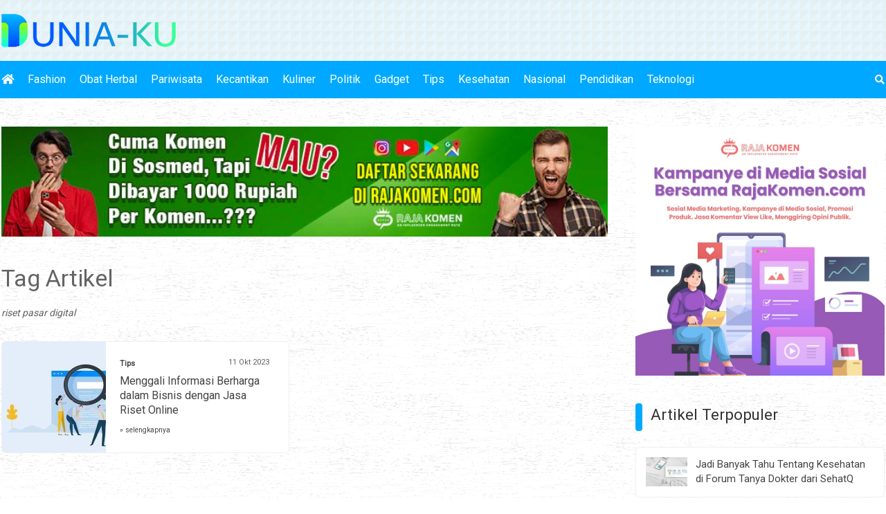

--- FILE ---
content_type: text/html; charset=UTF-8
request_url: https://dunia-ku.com/tag/riset-pasar-digital/
body_size: 7756
content:
<!DOCTYPE HTML>
<html>
<head>
<meta charset="UTF-8"/>
<title>Tags Artikel - riset pasar digital</title> 
<base href="https://dunia-ku.com" />
<meta name="description" content="" />
<meta name="keywords" content="" />
<meta name="viewport" content="width=device-width, initial-scale=1">
<link href="./tm_design/icon_page.png" rel="shortcut icon" />
<!-- fb -->
<meta property="og:url"           content="dunia-ku.com/tag/riset-pasar-digital/" />
<meta property="og:type"          content="website" />
<meta property="og:title"         content="Tags Artikel - riset pasar digital - Dunia-ku.com" />
<meta property="og:description"   content="" />
<meta property="og:image"         content="https://dunia-ku.com/tm_design/fbshare.jpg" />
<link rel="stylesheet" href="./tm_css/bootstrap.min.css" type="text/css" /> 
<link rel="stylesheet" href="./tm_css/general_style.css" type="text/css" /> 
<link rel="stylesheet" href="./tm_css/padding.css" type="text/css" /> 
<link rel="stylesheet" href="./tm_css/padding_resv.css" type="text/css" /> 
<link rel="stylesheet" href="./tm_css/menu_top2.css" type="text/css" /> 
<link rel="stylesheet" href="./tm_css/article1.css" type="text/css" />
<link rel="stylesheet" href="./tm_css/article_footer.css" type="text/css" />
<link rel="stylesheet" href="./tm_css/footer.css" type="text/css" />
<link rel="stylesheet" href="./tm_css/body2.css" type="text/css" />
<link rel="stylesheet" href="./tm_css/fontawesome-free/css/all.min.css" type="text/css" />
<meta name="viewport" content="width=device-width, initial-scale=1" />
<style>
.card_imgthumbnail{
	overflow:hidden;	
}
.card_imgthumbnail img{
	
	transition: transform .2s;	
}
.card_imgthumbnail img:hover{
  -ms-transform: scale(1.1); /* IE 9 */
  -webkit-transform: scale(1.1); /* Safari 3-8 */
  transform: scale(1.1);

}	
.border_only{
	border:solid 1px #EFEFEF;	
	border-radius:6px;
}
body{
	background: #fff url(../tm_design/bg_body.png) repeat;
}
.bg_trsf{
	/*
	background-image:linear-gradient(to right,rgba(236,206,152,1),rgba(147,217,111,1));
	*/
	 
	background-color:#e6f7ff;
	background-image:	
		linear-gradient(45deg, rgba(237,242,242,0.5) 50%, transparent 30%),
		linear-gradient(-45deg,transparent 50%, rgba(223,235,235,0.5) 30% );
	background-size:15px 15px;

 
}
.bg_pop_artikel{
	background-color:#fff;
}
.admin_bg_footer{
	background-color:#00A9FF;	 
}
.btn_theme{
	background-color:#00A9FF;	
	color:#fff !important;	
}
.btn_theme:hover{
	background-color:#ccc;	
	 
}
/* big thumb nail */
a.kategory{
	color:#f5f5f !important;
}
a.kategory:hover{
	color:#00A9FF !important;
}
.bg_big_thumb{
	background:#FCF3F5;
}
/* akhir edit css  dari admin*/
/* ******************************************** edit menu */
ul.ulnav_top li a{
	color:#fff !important;
}
ul.ulnav_top li ul li a{
	background:#00A9FF;
	border-bottom:solid 1px #EFEFEF;
}
ul.ulnav_top li a:hover{
	color:#fc0 !important;
}
/* ******************************************** edit side bar */
.side_bg_header{
/*	background:#00A9FF; */
	padding:10px 10px 10px 10px;
}
.side_bg_header::before{
	background:#00A9FF;
	content: '';
	width:10px;
	height:40px;;
	position:absolute;
	display:block;
	margin:0px 0px 0px -10px; 
	border-radius:4px;
}
.side_header_color{
	color:#333;
	padding-left:12px;
}
.wrap_pop_artikel{
	padding:4%;
	background:#fff;
	margin-bottom:10px;
	border:solid 1px #EFEFEF;	
	border-radius:6px;
}
.article_sml{	 
	border-bottom:solid 0px red;	
}
.link_tag{
	background:#fff;	
}

a.link_tag{
	 
	 display:inline-block;
	 padding:5px 10px;
	 margin:8px 8px 8px 0px;
	 border-radius:6px;
	 
	 color:#666;
	 box-shadow:0px 0px 6px #ccc;
	 border:solid 1px  #fff;
}
a.link_tag:hover{
 	display:inline-block;
	padding:5px 10px;
	text-decoration:none;
 
	box-shadow:0px 0px 3px #333;
	
}
.bg_cari_mobile{
	padding:12px 0px 6px 0px;
}
/* ******************************************** edit footer  */
.bg_footer{
	background:#fff;
}
.footer_thumb{
	background:#f5f5f5;
}
.border_footer{
	border:solid 1px #EFEFEF;	
	border-radius:6px;
}
.color_copy{
	color:#fff;
}
.bg_cari_mobile{
	background:#00A9FF;
}
a{
	color:#444 !important;
}
a:hover{
	color:#00A9FF !important;
	text-decoration:none;
}
.post_para_outter_r{
	border-radius:6px;
	border:solid 1px #EFEFEF;
	background:#fff;
}
.post_para_outter{
	border-radius:6px;
	border:solid 1px #EFEFEF;
	background:#fff;
}
.post_para_img_in{
	border-radius-left:6px;
}
a.a_home_header:hover{
		color:#00A9FF !important;
	}
@media screen and (min-width:1000px){
	.home_header{
		height:500px;margin-bottom:50px;padding-top:0px;
	}
	a.a_home_header{
		font-size:160%;color:#f5f5f5 !important;
	}
	.bg_home_gradien{
		width:100%;padding:8% 0% 4% 0%;background-image:linear-gradient(to right,rgba(0,0,0,0.8),rgba(0,0,0,0));right:0px;height:500px;
	}
	.home_content{
		padding:0% 50% 0% 0%;
	}
	.menu_bg_opt{
		background: #00A9FF;
	}
	ul.ulnav_footer li a{
		color:#fff !important;
	}
	ul.ulnav_footer li a:hover{
		color:#ccc !important;
	}
}
/* menu footer mobile */
@media screen and (max-width:999px){
	a.a_home_header{
		font-size:120%;color:#f5f5f5 !important;
	}
	.home_header{
		height:280px;margin-bottom:0px;padding-top:0px;
		margin-top:120px;
	}
	.bg_home_gradien{
		width:100%;padding:10% 0% 4% 0%;background-image:linear-gradient(to right,rgba(0,0,0,0.8),rgba(0,0,0,0));right:0px;height:280px;
	}
	.home_content{
		padding:0% 40% 0% 0%;
	}
	.menu_bg_opt{
		background: #00A9FF;
	}
	ul.ulnav_footer li{
		display:block;
		float:left;
		width:50%;
	}
	
	ul.ulnav_footer li a{
		color:#fff !important;
		
		/* border-bottom:solid 1px #EFEFEF;*/
	}
	ul.ulnav_footer li a:hover{
		 
		background:#55795E;
	}
}
@media screen and (max-width:460px){
	.home_header{
		height:280px;margin-bottom:0px;padding-top:0px;
		margin-top:100px;
	}
}
</style> 
<!-- -->
<script type='text/javascript' src='https://platform-api.sharethis.com/js/sharethis.js#property=608395d23643f50018fb4a7d&product=sop' async='async'></script>
<!-- -->
</head>

<body>
<div class=""   id="idmove_top"></div>
<div class="just_float bg_trsf cont_top" id="idauto_fixed">
	<div class="just_float bg_trsf">
		<div class="wcenter" id="idblock_logo">  
			<div class="wcenter_in">
				<div class="just_float fleft show_on_mobile padd_top10"  ></div>
				<div class="just_float fleft padd_top20 padd_bottom20" >
					<div class="fleft logo_new text-center">
						<a href="/"><img src="tm_images/websetting/6c6c3777d0f39d3b.png" alt="Dunia-ku" class="bd_logo_img" /></a>
					</div>				
					<div class="fright padd_top10 show_on_desk">
						<div class="sharethis-inline-share-buttons"></div> 
					</div>
				</div>
			</div><!-- wcenter_in-->    
		</div><!-- wcenter-->
		<div class="show_on_desk border_all radius_5 shadow" id="idcari" style="padding:10px; position:fixed;z-index:1550;right:10px;top:90px;background:#fff;display:none;">	
			<div class="just_float" >
				<form method="get" action="/cari-artikel-key.php">
					<div class="fleft" style="width:300px;margin-right:5px;">									
						<input type="text" class="form-control" name="keyword" placeholder="Cari artikel, input keyword" />
					</div>
					<div class="fleft"><button class="btn btn_theme" style="color:#fff;"><span class="fas fa-search " ></span></button></div>
				</form>
			</div>		 
			<div class="just_float padd_top10 text-center" onclick="jQuery('#idcari').hide();">
				<span class="fas fa-times ishovered"></span>
			</div>
		</div>
		<div class="just_float fleft show_on_mobile border_bottom bg_cari_mobile"  >
			<div class="wcenter">  
				<div class="wcenter_in">
					<div class="just_float show_on_mobile ">
						<div class="fright text-center"> 
							<div class="ishover fright" onclick="jstoggle_glip('idmobmenutop_click','idglip')" id="idmenu_mobile">
								 <div class="menu_icon fright" id="idglip"></div>                
							</div>
						</div>
						<div class="fleft ishovered" onclick="jQuery('#idfrmcari_mobile').show()">
							<span class="fas fa-search " style="color:#fff;"></span>
						</div>
					</div>
					<div class="just_float show_on_mobile border_top " id="idfrmcari_mobile" style="display:none; padding:12px;">
						  
								
								<form  class="form-inline" method="get" action="/cari-artikel-key.php">
									<div class="fleft " style="width:80%;"><input type="text" class="form-control" name="keyword" placeholder="Input keyword"/></div>
									<div class="fleft" style="margin-left:5px;">
										<button class="btn btn-dark"><span class="fas fa-search " style="color:#fff;border"></span></button>
									</div>
									<div class="fleft color_red ishovered" style="margin:8px 0px 0px 10px;" onclick="jQuery('#idfrmcari_mobile').hide()"><span class="fas fa-times hovered"></span>
									</div>
									 
								</form>
							 
					</div>
				</div>
			</div>
		</div>
	</div>
	<div class="just_float padd_top10 padd_bottom10 show_on_desk border_bottom menu_bg_opt" id="idmobmenutop_click">
		<div class="wcenter">  
			<div class="wcenter_in">
				<div class="fleft widthleft_menu" style="">
					<ul class="ulnav_top">
						<li class="text-left "><a href="/"><i class="fas fa-home text_hover_yellow ishovered"></i></a></li><li><a href="/fashion/">Fashion</a></li><li><a href="/obat-herbal/">Obat Herbal</a></li><li><a href="/pariwisata/">Pariwisata</a></li><li><a href="/kecantikan/">Kecantikan</a></li><li><a href="/kuliner/">Kuliner</a></li><li><a href="/politik/">Politik</a></li><li><a href="/gadget/">Gadget</a></li><li><a href="/tips/">Tips</a></li><li><a href="/kesehatan/">Kesehatan</a></li><li><a href="/nasional/">Nasional</a></li><li><a href="/pendidikan/">Pendidikan</a></li><li><a href="/teknologi/">Teknologi</a></li>						
					</ul> 
				</div>
				<div class="fleft widthright_menu show_on_desk" style="" onclick="jQuery('#idcari').show();">
					<span class="fas fa-search  fright text_hover_yellow ishovered"></span>
				</div> 
			</div>
		</div>
	</div>
</div> <!-- end of -- cont_top--> 

<div class="just_float cont_top_spr" id="idspsrmenu"  ></div><div class="just_float nfbody_wrapper" >
	<div class="wcenter">
		<div class="wcenter_in">
			 
			
			<div class="just_float padd_bottom40 nfbody">
				<div class="cont_left fleft" id="idcont_left">
					<div class="just_float padd_bottom40 img_full">
						<div class="just_float ">
							<div class="img_full"><a href="/linkclick.php?keylink=73ea8eb345598b17c80207b4e5c63ed9" target="_blank"><img src="./tm_images/banner/548f7572cbe97425.jpg" alt="RajaKomen" title="RajaKomen" /></a></div> 
					 </div>							</div>
					<div class="just_float"><h1>Tag Artikel</h1></div><div class="just_float align_left padd_bottom20"><i>riset pasar digital</i></div><!--
<div class="just_float">
						<p style="margin:0px 0px 20px 0px;"><img src="./tm_design/img_spr.png" alt="" /></p>
					</div>

-->
<div class="just_float padd_bottom10"></div><div class="just_float"><div class="post_para_outter fleft" ><div class="post_para_img fleft">
											<div class="post_para_img_in fleft card_imgthumbnail">
												<a href="/tips/menggali-informasi-berharga-dalam-bisnis-dengan-jasa-riset-online/" title="Menggali Informasi Berharga dalam Bisnis dengan Jasa Riset Online" ><img src="./tm_images/article/thumb/3bbab12a718947b6.jpg" alt="Jasa Riset Online" /></a>
											</div>
										</div><div class="fleft below_img bg_opt" ><div class="just_float" >
												<p class="post_para_pcat">
													<a href="/tips/" class="fontsize_80 fontbold">Tips</a> 
													<span class="icon_tgl fright">11 Okt 2023</span>
												</p>
												<p class="post_para_plink"><a href="/tips/menggali-informasi-berharga-dalam-bisnis-dengan-jasa-riset-online/" class="post_para_link">Menggali Informasi Berharga dalam Bisnis dengan Jasa Riset Online </a> </p>																		
												 
												<p class="post_para_p fontsize_90">
													<a href="tips/menggali-informasi-berharga-dalam-bisnis-dengan-jasa-riset-online/" class="small">&raquo; selengkapnya</a>
												</p>  
											</div>
											<div class="just_float padd_top10" >
												 
												<div class="fright " >
													
												</div>
											</div>
										</div>
								</div></div>		
                </div><!-- end of idcont_left-->
                <div class="cont_right fright" id="idcont_right">
	<div class="auto_fly" id="idwrap_right">
			<div class="just_float" id="idwrap_right_ref">
						<div class="just_float padd_bottom40 show_on_mobile" ></div>
						<div class="just_float img_full padd_bottom20 " >
							<div class="text-center banner_x"><a href="/linkclick.php?keylink=5874749bb60fd0610d9da6656e2dace4" target="_blank"><img src="./tm_images/banner/19ccc2da71a6f8d3.jpg" alt="RajaKomen" title="RajaKomen" /></a></div>						 
						
						</div>
						<div class="just_float padd_bottom10" ></div>
						<div class="just_float side_bg_header" >
							<span class="fontsize_160 side_header_color" >Artikel Terpopuler</span>
						</div>
						 
						<div class="just_float padd_bottom20 padd_top20" >
							<div class="just_float wrap_pop_artikel" >
													<div class="just_float article_sml">
														<div class="article_sml_img fleft">
															<div class="article_sml_img_in fleft card_imgthumbnail">
																<a href="/gadget/jadi-banyak-tahu-tentang-kesehatan-di-forum-tanya-dokter-dari-sehatq/" title="Jadi Banyak Tahu Tentang Kesehatan di Forum Tanya Dokter dari SehatQ " ><img src="./tm_images/article/thumb/d7fb930d49ef8d96.jpg" alt="Forum Kesehatan SehatQ" /></a>
															</div>
														</div>													 
														<p class="article_plink_sml"><a href="/gadget/jadi-banyak-tahu-tentang-kesehatan-di-forum-tanya-dokter-dari-sehatq/" >Jadi Banyak Tahu Tentang Kesehatan di Forum Tanya Dokter dari SehatQ  </a></p>
														
													</div>
												</div><!--end of article_artikel --><div class="just_float wrap_pop_artikel" >
													<div class="just_float article_sml">
														<div class="article_sml_img fleft">
															<div class="article_sml_img_in fleft card_imgthumbnail">
																<a href="/fashion/ini-dia-5-tempat-outdoor-prewedding-terbaik-di-surabaya/" title="Ini Dia 5 Tempat Outdoor Prewedding Terbaik di Surabaya" ><img src="./tm_images/article/thumb/75f12c3281c1f778.jpg" alt="Ini Dia 5 Tempat Outdoor Prewedding Terbaik di Surabaya" /></a>
															</div>
														</div>													 
														<p class="article_plink_sml"><a href="/fashion/ini-dia-5-tempat-outdoor-prewedding-terbaik-di-surabaya/" >Ini Dia 5 Tempat Outdoor Prewedding Terbaik di Surabaya </a></p>
														
													</div>
												</div><!--end of article_artikel --><div class="just_float wrap_pop_artikel" >
													<div class="just_float article_sml">
														<div class="article_sml_img fleft">
															<div class="article_sml_img_in fleft card_imgthumbnail">
																<a href="/gadget/online-learning-di-uhamka-pilihan-terbaik-kuliah-online-saat-ini/" title="Online Learning di Uhamka, Pilihan Terbaik Kuliah Online Saat ini" ><img src="./tm_images/article/thumb/a3bc9b0f3b92c1d9.jpg" alt="Online Learning &amp; Kuliah Online" /></a>
															</div>
														</div>													 
														<p class="article_plink_sml"><a href="/gadget/online-learning-di-uhamka-pilihan-terbaik-kuliah-online-saat-ini/" >Online Learning di Uhamka, Pilihan Terbaik Kuliah Online Saat ini </a></p>
														
													</div>
												</div><!--end of article_artikel --><div class="just_float wrap_pop_artikel" >
													<div class="just_float article_sml">
														<div class="article_sml_img fleft">
															<div class="article_sml_img_in fleft card_imgthumbnail">
																<a href="/pariwisata/menyelami-kebudayaan-jepang-di-kyoto-kota-bersejarah-dengan-pesona-tradisional-yang-kental/" title="Menyelami Kebudayaan Jepang di Kyoto, Kota Bersejarah dengan Pesona Tradisional yang Kental" ><img src="./tm_images/article/thumb/eeae36e044581023.jpg" alt="Menyelami Kebudayaan Jepang di Kyoto, Kota Bersejarah dengan Pesona Tradisional yang Kental" /></a>
															</div>
														</div>													 
														<p class="article_plink_sml"><a href="/pariwisata/menyelami-kebudayaan-jepang-di-kyoto-kota-bersejarah-dengan-pesona-tradisional-yang-kental/" >Menyelami Kebudayaan Jepang di Kyoto, Kota Bersejarah dengan Pesona Tradisional yang Kental </a></p>
														
													</div>
												</div><!--end of article_artikel --><div class="just_float wrap_pop_artikel" >
													<div class="just_float article_sml">
														<div class="article_sml_img fleft">
															<div class="article_sml_img_in fleft card_imgthumbnail">
																<a href="/gadget/ini-dia-5-manfaat-mendengarkan-lagu-anak-islami-untuk-pertumbuhan-si-kecil/" title="Ini dia 5 Manfaat Mendengarkan Lagu Anak Islami untuk Pertumbuhan si Kecil" ><img src="./tm_images/article/thumb/776135aff3f4e39f.jpg" alt="Ini dia 5 Manfaat Mendengarkan Lagu Anak Islami untuk Pertumbuhan si Kecil" /></a>
															</div>
														</div>													 
														<p class="article_plink_sml"><a href="/gadget/ini-dia-5-manfaat-mendengarkan-lagu-anak-islami-untuk-pertumbuhan-si-kecil/" >Ini dia 5 Manfaat Mendengarkan Lagu Anak Islami untuk Pertumbuhan si Kecil </a></p>
														
													</div>
												</div><!--end of article_artikel --><div class="just_float wrap_pop_artikel" >
													<div class="just_float article_sml">
														<div class="article_sml_img fleft">
															<div class="article_sml_img_in fleft card_imgthumbnail">
																<a href="/fashion/6-fakta-unik-bajak-laut-yang-belum-banyak-orang-tahu/" title="6 Fakta Unik Bajak Laut yang Belum Banyak Orang Tahu" ><img src="./tm_images/article/thumb/8e2f6d1ca2e3ab6c.jpg" alt="6 Fakta Unik Bajak Laut yang Belum Banyak Orang Tahu" /></a>
															</div>
														</div>													 
														<p class="article_plink_sml"><a href="/fashion/6-fakta-unik-bajak-laut-yang-belum-banyak-orang-tahu/" >6 Fakta Unik Bajak Laut yang Belum Banyak Orang Tahu </a></p>
														
													</div>
												</div><!--end of article_artikel -->							 
						</div>
						
						<div class="just_float padd_bottom20" ></div>
						<div class="just_float side_bg_header" >
							<span class="fontsize_160 side_header_color " >Kategori</span>
						</div>
						<div class="just_float padd_bottom20" ></div>
						<div class="just_float padd_bottom40 show_on_mobile" ></div>
						<div class="just_float padd_bottom20" >
							
						<a href="/fashion/" class="link_tag fontsize_90">Fashion</a><a href="/obat-herbal/" class="link_tag fontsize_90">Obat Herbal</a><a href="/pariwisata/" class="link_tag fontsize_90">Pariwisata</a><a href="/kecantikan/" class="link_tag fontsize_90">Kecantikan</a><a href="/kuliner/" class="link_tag fontsize_90">Kuliner</a><a href="/politik/" class="link_tag fontsize_90">Politik</a><a href="/gadget/" class="link_tag fontsize_90">Gadget</a><a href="/tips/" class="link_tag fontsize_90">Tips</a><a href="/kesehatan/" class="link_tag fontsize_90">Kesehatan</a><a href="/nasional/" class="link_tag fontsize_90">Nasional</a><a href="/pendidikan/" class="link_tag fontsize_90">Pendidikan</a><a href="/teknologi/" class="link_tag fontsize_90">Teknologi</a>						
					
						</div>
						<div class="just_float padd_bottom20" ></div>
												<div class="just_float nfh" id="id_stop">
														<div class="just_float padd_all10 side_bg_header" >	
								<span class="fontsize_160 side_header_color" >Artikel Trending</span>
							</div>
							<div class="just_float padd_bottom20" ></div>
							<div class="just_float padd_bottom20" >
							<div class="just_float" style="margin:0px 0px 5px 0px;">
										<div class="just_float article_sml">
											<div class="article_sml_img fleft">
												<div class="article_sml_img_in fleft card_imgthumbnail">
													<a href="/politik/temukan-jasa-viral-terbaik-di-rajakomencom-tips-membuat-konten-viral-di-facebook-yang-ampuh/" title="Temukan Jasa Viral Terbaik di Rajakomen.com: Tips Membuat Konten Viral di Facebook yang Ampuh" ><img src="./tm_images/article/thumb/d3ee1e48a5d4b844.jpg" alt="Buzzer" /></a>
												</div>
											</div>													 
											<p class="article_plink_sml"><a href="/politik/temukan-jasa-viral-terbaik-di-rajakomencom-tips-membuat-konten-viral-di-facebook-yang-ampuh/" >Temukan Jasa Viral Terbaik di Rajakomen.com: Tips Membuat Konten Viral di Facebook yang Ampuh</a></p>
											
										</div>
									</div><!--end of article_artikel --><div class="just_float" style="margin:0px 0px 5px 0px;">
										<div class="just_float article_sml">
											<div class="article_sml_img fleft">
												<div class="article_sml_img_in fleft card_imgthumbnail">
													<a href="/teknologi/mengelola-bisnis-dari-mana-saja-solusi-digital-untuk-pebisnis-modern/" title="Mengelola Bisnis dari Mana Saja: Solusi Digital untuk Pebisnis Modern" ><img src="https://dunia-ku.com/tm_design/default_thumb.jpg" alt="Business Monitoring" /></a>
												</div>
											</div>													 
											<p class="article_plink_sml"><a href="/teknologi/mengelola-bisnis-dari-mana-saja-solusi-digital-untuk-pebisnis-modern/" >Mengelola Bisnis dari Mana Saja: Solusi Digital untuk Pebisnis Modern</a></p>
											
										</div>
									</div><!--end of article_artikel --><div class="just_float" style="margin:0px 0px 5px 0px;">
										<div class="just_float article_sml">
											<div class="article_sml_img fleft">
												<div class="article_sml_img_in fleft card_imgthumbnail">
													<a href="/teknologi/cara-cerdas-melindungi-reputasi-bisnis-lewat-monitoring-berita-digital/" title="Cara Cerdas Melindungi Reputasi Bisnis Lewat Monitoring Berita Digital" ><img src="./tm_images/article/thumb/d30cec53379c214e.jpg" alt="News Monitoring" /></a>
												</div>
											</div>													 
											<p class="article_plink_sml"><a href="/teknologi/cara-cerdas-melindungi-reputasi-bisnis-lewat-monitoring-berita-digital/" >Cara Cerdas Melindungi Reputasi Bisnis Lewat Monitoring Berita Digital</a></p>
											
										</div>
									</div><!--end of article_artikel --><div class="just_float" style="margin:0px 0px 5px 0px;">
										<div class="just_float article_sml">
											<div class="article_sml_img fleft">
												<div class="article_sml_img_in fleft card_imgthumbnail">
													<a href="/teknologi/analisis-instan-aksi-cepat-tools-wajib-bagi-bisnis-yang-ingin-unggul-di-pasar/" title="Analisis Instan, Aksi Cepat: Tools Wajib bagi Bisnis yang Ingin Unggul di Pasar" ><img src="./tm_images/article/thumb/671f257dacb56f87.jpg" alt="Business" /></a>
												</div>
											</div>													 
											<p class="article_plink_sml"><a href="/teknologi/analisis-instan-aksi-cepat-tools-wajib-bagi-bisnis-yang-ingin-unggul-di-pasar/" >Analisis Instan, Aksi Cepat: Tools Wajib bagi Bisnis yang Ingin Unggul di Pasar</a></p>
											
										</div>
									</div><!--end of article_artikel --><div class="just_float" style="margin:0px 0px 5px 0px;">
										<div class="just_float article_sml">
											<div class="article_sml_img fleft">
												<div class="article_sml_img_in fleft card_imgthumbnail">
													<a href="/teknologi/krisis-reputasi-ini-alasan-anda-butuh-bantuan-ahli-perbaikan-nama-baik/" title="Krisis Reputasi? Ini Alasan Anda Butuh Bantuan Ahli Perbaikan Nama Baik" ><img src="./tm_images/article/thumb/a1a849de3cf96e37.jpg" alt="Business Reputation" /></a>
												</div>
											</div>													 
											<p class="article_plink_sml"><a href="/teknologi/krisis-reputasi-ini-alasan-anda-butuh-bantuan-ahli-perbaikan-nama-baik/" >Krisis Reputasi? Ini Alasan Anda Butuh Bantuan Ahli Perbaikan Nama Baik</a></p>
											
										</div>
									</div><!--end of article_artikel --><div class="just_float" style="margin:0px 0px 5px 0px;">
										<div class="just_float article_sml">
											<div class="article_sml_img fleft">
												<div class="article_sml_img_in fleft card_imgthumbnail">
													<a href="/teknologi/menangkap-wawasan-pasar-lewat-layar-kolaborasi-data-sosial-media-dan-berita/" title="Menangkap Wawasan Pasar Lewat Layar: Kolaborasi Data Sosial Media dan Berita" ><img src="./tm_images/article/thumb/777e9c8ee4ebea80.jpg" alt="berita" /></a>
												</div>
											</div>													 
											<p class="article_plink_sml"><a href="/teknologi/menangkap-wawasan-pasar-lewat-layar-kolaborasi-data-sosial-media-dan-berita/" >Menangkap Wawasan Pasar Lewat Layar: Kolaborasi Data Sosial Media dan Berita</a></p>
											
										</div>
									</div><!--end of article_artikel -->							<div class="just_float padd_top20 img_full" >
								<div class="align_center banner_x"><a href="/linkclick.php?keylink=eb73ef32769a087d8cd6ee816c136b1e" target="_blank"><img src="./tm_images/banner/2a63de67ffc43f55.jpg" alt="rajaseo" title="rajaseo" /></a></div>							</div>
						</div>
					</div><!-- end of nfh -->
			</div>
		</div>
	</div><!-- end of cont_right-->
 			</div><!-- end of nfbody-->
		</div><!-- end of wcenter-->
	</div><!-- end of wcenter_in-->
</div> <!-- end nfbody_wrapper	 -->

<div class="just_float padd_top40 margin_top40"></div>
<div class="just_float padd_top40 margin_top40 footer_thumb">
	<div class="wcenter">  
		<div class="wcenter_sp_footer"> 
		 <div class="just_float padd_bottom20" ><div class="fleft article_footer bg_footer border_footer">
										<div class="just_float padd_all15">
											<div class="article_footer_img fleft ">
												<div class="article_footer_img_in fleft card_imgthumbnail">
													<a href="/pendidikan/strategi-menghadapi-utbk-snbt-simulasi-di-tryoutid-untuk-hasil-maksimal/" title="Strategi Menghadapi UTBK SNBT, Simulasi di Tryout.id untuk Hasil Maksimal!" ><img src="./tm_images/article/thumb/d9168f89f329188b.jpg" alt="Tryout UTBK" /></a>
												</div>
											</div>
									 
											<p class="article_plink_sml"><a href="/pendidikan/strategi-menghadapi-utbk-snbt-simulasi-di-tryoutid-untuk-hasil-maksimal/" class="fontbold">Strategi Menghadapi UTBK SNBT, Simulasi di Tryout.id untuk Hasil Maksimal! </a></p>
											<p class="article_pfooter ">
												<p class="fleft article_footer_pcat">
													<p class="fleft"><a href="/pendidikan/" class="fontsize_85 fontbold">Pendidikan</a> </p>
													<p class="fright  fontsize_80 ">
														<span class="glyphicon glyphicon-calendar small"></span> 20 Mar 2025 | <span class="glyphicon glyphicon-eye-open small"></span> 1387
													</p>	
												</p> 
											</p>										
										</div>
									</div><!--end of article_artikel --><div class="fleft article_footer bg_footer border_footer">
										<div class="just_float padd_all15">
											<div class="article_footer_img fleft ">
												<div class="article_footer_img_in fleft card_imgthumbnail">
													<a href="/pendidikan/menumbuhkan-talenta-digital-melalui-jurusan-informatika-bandung-di-universitas-masoem/" title="Menumbuhkan Talenta Digital melalui Jurusan Informatika Bandung di Universitas Masoem" ><img src="./tm_images/article/thumb/46ef731a40c546b0.jpg" alt="Menumbuhkan Talenta Digital melalui Jurusan Informatika Bandung di Universitas Masoem" /></a>
												</div>
											</div>
									 
											<p class="article_plink_sml"><a href="/pendidikan/menumbuhkan-talenta-digital-melalui-jurusan-informatika-bandung-di-universitas-masoem/" class="fontbold">Menumbuhkan Talenta Digital melalui Jurusan Informatika Bandung di Universitas Masoem </a></p>
											<p class="article_pfooter ">
												<p class="fleft article_footer_pcat">
													<p class="fleft"><a href="/pendidikan/" class="fontsize_85 fontbold">Pendidikan</a> </p>
													<p class="fright  fontsize_80 ">
														<span class="glyphicon glyphicon-calendar small"></span> 18 Jan 2026 | <span class="glyphicon glyphicon-eye-open small"></span> 2
													</p>	
												</p> 
											</p>										
										</div>
									</div><!--end of article_artikel --><div class="fleft article_footer_r bg_footer border_footer">
										<div class="just_float padd_all15">
											<div class="article_footer_img fleft ">
												<div class="article_footer_img_in fleft card_imgthumbnail">
													<a href="/tips/kartini-dan-kaum-perempuan-priyayi-perubahan-dari-dalam/" title=" Kartini dan Kaum Perempuan Priyayi: Perubahan dari Dalam" ><img src="./tm_images/article/thumb/041725d692bd8114.jpg" alt=" Kartini dan Kaum Perempuan Priyayi: Perubahan dari Dalam" /></a>
												</div>
											</div>
									 
											<p class="article_plink_sml"><a href="/tips/kartini-dan-kaum-perempuan-priyayi-perubahan-dari-dalam/" class="fontbold"> Kartini dan Kaum Perempuan Priyayi: Perubahan dari Dalam </a></p>
											<p class="article_pfooter ">
												<p class="fleft article_footer_pcat">
													<p class="fleft"><a href="/tips/" class="fontsize_85 fontbold">Tips</a> </p>
													<p class="fright  fontsize_80 ">
														<span class="glyphicon glyphicon-calendar small"></span> 13 Apr 2025 | <span class="glyphicon glyphicon-eye-open small"></span> 202
													</p>	
												</p> 
											</p>										
										</div>
									</div><!--end of article_artikel --></div><div class="just_float padd_bottom20" ><div class="fleft article_footer bg_footer border_footer">
										<div class="just_float padd_all15">
											<div class="article_footer_img fleft ">
												<div class="article_footer_img_in fleft card_imgthumbnail">
													<a href="/pendidikan/kuliah-bisnis-digital-bandung-di-universitas-ma’soem-sambil-belajar-langsung-jadi-pengusaha/" title="Kuliah Bisnis Digital Bandung di Universitas Ma’soem: Sambil Belajar, Langsung Jadi Pengusaha" ><img src="./tm_images/article/thumb/bac44767f38dd916.jpg" alt="Kuliah Bisnis Digital Bandung di Universitas Ma’soem: Sambil Belajar, Langsung Jadi Pengusaha" /></a>
												</div>
											</div>
									 
											<p class="article_plink_sml"><a href="/pendidikan/kuliah-bisnis-digital-bandung-di-universitas-ma’soem-sambil-belajar-langsung-jadi-pengusaha/" class="fontbold">Kuliah Bisnis Digital Bandung di Universitas Ma’soem: Sambil Belajar, Langsung Jadi Pengusaha </a></p>
											<p class="article_pfooter ">
												<p class="fleft article_footer_pcat">
													<p class="fleft"><a href="/pendidikan/" class="fontsize_85 fontbold">Pendidikan</a> </p>
													<p class="fright  fontsize_80 ">
														<span class="glyphicon glyphicon-calendar small"></span> 4 Jan 2026 | <span class="glyphicon glyphicon-eye-open small"></span> 1
													</p>	
												</p> 
											</p>										
										</div>
									</div><!--end of article_artikel --><div class="fleft article_footer bg_footer border_footer">
										<div class="just_float padd_all15">
											<div class="article_footer_img fleft ">
												<div class="article_footer_img_in fleft card_imgthumbnail">
													<a href="/kesehatan/mengatasi-masalah-konsentrasi-co2-dengan-ventilator-solusi-udara-sehat-dalam-ruangan/" title="Mengatasi Masalah Konsentrasi CO2 dengan Ventilator, Solusi Udara Sehat Dalam Ruangan" ><img src="./tm_images/article/thumb/7817ba56613bd0f8.jpg" alt="CO2 Ventilator" /></a>
												</div>
											</div>
									 
											<p class="article_plink_sml"><a href="/kesehatan/mengatasi-masalah-konsentrasi-co2-dengan-ventilator-solusi-udara-sehat-dalam-ruangan/" class="fontbold">Mengatasi Masalah Konsentrasi CO2 dengan Ventilator, Solusi Udara Sehat Dalam Ruangan </a></p>
											<p class="article_pfooter ">
												<p class="fleft article_footer_pcat">
													<p class="fleft"><a href="/kesehatan/" class="fontsize_85 fontbold">Kesehatan</a> </p>
													<p class="fright  fontsize_80 ">
														<span class="glyphicon glyphicon-calendar small"></span> 17 Feb 2024 | <span class="glyphicon glyphicon-eye-open small"></span> 1106
													</p>	
												</p> 
											</p>										
										</div>
									</div><!--end of article_artikel --><div class="fleft article_footer_r bg_footer border_footer">
										<div class="just_float padd_all15">
											<div class="article_footer_img fleft ">
												<div class="article_footer_img_in fleft card_imgthumbnail">
													<a href="/nasional/mengenal-program-konservasi-untuk-menjaga-flora-dan-fauna-langka-di-maluku-utara/" title="Mengenal Program Konservasi untuk Menjaga Flora dan Fauna Langka di Maluku Utara" ><img src="./tm_images/article/thumb/83ea609701c9ded8.jpg" alt="Dinas Lingkungan Hidup" /></a>
												</div>
											</div>
									 
											<p class="article_plink_sml"><a href="/nasional/mengenal-program-konservasi-untuk-menjaga-flora-dan-fauna-langka-di-maluku-utara/" class="fontbold">Mengenal Program Konservasi untuk Menjaga Flora dan Fauna Langka di Maluku Utara </a></p>
											<p class="article_pfooter ">
												<p class="fleft article_footer_pcat">
													<p class="fleft"><a href="/nasional/" class="fontsize_85 fontbold">Nasional</a> </p>
													<p class="fright  fontsize_80 ">
														<span class="glyphicon glyphicon-calendar small"></span> 3 Nov 2025 | <span class="glyphicon glyphicon-eye-open small"></span> 233
													</p>	
												</p> 
											</p>										
										</div>
									</div><!--end of article_artikel --></div><div class="just_float padd_bottom20" ><div class="fleft article_footer bg_footer border_footer">
										<div class="just_float padd_all15">
											<div class="article_footer_img fleft ">
												<div class="article_footer_img_in fleft card_imgthumbnail">
													<a href="/teknologi/gameplay-ringan-tapi-seru-pilihan-game-terbaik-dari-sensa-game/" title="Gameplay Ringan tapi Seru, Pilihan Game Terbaik dari Sensa Game" ><img src="./tm_images/article/thumb/14fb1208536cd0a5.jpg" alt="Game Sensa" /></a>
												</div>
											</div>
									 
											<p class="article_plink_sml"><a href="/teknologi/gameplay-ringan-tapi-seru-pilihan-game-terbaik-dari-sensa-game/" class="fontbold">Gameplay Ringan tapi Seru, Pilihan Game Terbaik dari Sensa Game </a></p>
											<p class="article_pfooter ">
												<p class="fleft article_footer_pcat">
													<p class="fleft"><a href="/teknologi/" class="fontsize_85 fontbold">Teknologi</a> </p>
													<p class="fright  fontsize_80 ">
														<span class="glyphicon glyphicon-calendar small"></span> 13 Jun 2025 | <span class="glyphicon glyphicon-eye-open small"></span> 157
													</p>	
												</p> 
											</p>										
										</div>
									</div><!--end of article_artikel --><div class="fleft article_footer bg_footer border_footer">
										<div class="just_float padd_all15">
											<div class="article_footer_img fleft ">
												<div class="article_footer_img_in fleft card_imgthumbnail">
													<a href="/pendidikan/snbt-cuma-tes-akademik-tapi-hidup-butuh-banyak-skill-lain/" title="SNBT Cuma Tes Akademik, Tapi Hidup Butuh Banyak Skill Lain" ><img src="./tm_images/article/thumb/6a216338235f0006.jpg" alt="pesantren modern di bandung" /></a>
												</div>
											</div>
									 
											<p class="article_plink_sml"><a href="/pendidikan/snbt-cuma-tes-akademik-tapi-hidup-butuh-banyak-skill-lain/" class="fontbold">SNBT Cuma Tes Akademik, Tapi Hidup Butuh Banyak Skill Lain </a></p>
											<p class="article_pfooter ">
												<p class="fleft article_footer_pcat">
													<p class="fleft"><a href="/pendidikan/" class="fontsize_85 fontbold">Pendidikan</a> </p>
													<p class="fright  fontsize_80 ">
														<span class="glyphicon glyphicon-calendar small"></span> 29 Mei 2025 | <span class="glyphicon glyphicon-eye-open small"></span> 166
													</p>	
												</p> 
											</p>										
										</div>
									</div><!--end of article_artikel --><div class="fleft article_footer_r bg_footer border_footer">
										<div class="just_float padd_all15">
											<div class="article_footer_img fleft ">
												<div class="article_footer_img_in fleft card_imgthumbnail">
													<a href="/teknologi/laporan-analisis-sentimen-alat-penting-untuk-melindungi-reputasi-brand/" title="Laporan Analisis Sentimen: Alat Penting untuk Melindungi Reputasi Brand" ><img src="./tm_images/article/thumb/4fe9a860f8cbed1c.jpg" alt="Sentimen" /></a>
												</div>
											</div>
									 
											<p class="article_plink_sml"><a href="/teknologi/laporan-analisis-sentimen-alat-penting-untuk-melindungi-reputasi-brand/" class="fontbold">Laporan Analisis Sentimen: Alat Penting untuk Melindungi Reputasi Brand </a></p>
											<p class="article_pfooter ">
												<p class="fleft article_footer_pcat">
													<p class="fleft"><a href="/teknologi/" class="fontsize_85 fontbold">Teknologi</a> </p>
													<p class="fright  fontsize_80 ">
														<span class="glyphicon glyphicon-calendar small"></span> 28 Apr 2025 | <span class="glyphicon glyphicon-eye-open small"></span> 202
													</p>	
												</p> 
											</p>										
										</div>
									</div><!--end of article_artikel --></div><div class="just_float padd_bottom20" ><div class="fleft article_footer bg_footer border_footer">
										<div class="just_float padd_all15">
											<div class="article_footer_img fleft ">
												<div class="article_footer_img_in fleft card_imgthumbnail">
													<a href="/kesehatan/peran-apoteker-dalam-mengelola-kesehatan-gigi-dan-mulut/" title="Peran Apoteker dalam Mengelola Kesehatan Gigi dan Mulut" ><img src="./tm_images/article/thumb/30aceae8bc223cbd.jpg" alt="PAFI Blambangan " /></a>
												</div>
											</div>
									 
											<p class="article_plink_sml"><a href="/kesehatan/peran-apoteker-dalam-mengelola-kesehatan-gigi-dan-mulut/" class="fontbold">Peran Apoteker dalam Mengelola Kesehatan Gigi dan Mulut </a></p>
											<p class="article_pfooter ">
												<p class="fleft article_footer_pcat">
													<p class="fleft"><a href="/kesehatan/" class="fontsize_85 fontbold">Kesehatan</a> </p>
													<p class="fright  fontsize_80 ">
														<span class="glyphicon glyphicon-calendar small"></span> 15 Jun 2024 | <span class="glyphicon glyphicon-eye-open small"></span> 640
													</p>	
												</p> 
											</p>										
										</div>
									</div><!--end of article_artikel --><div class="fleft article_footer bg_footer border_footer">
										<div class="just_float padd_all15">
											<div class="article_footer_img fleft ">
												<div class="article_footer_img_in fleft card_imgthumbnail">
													<a href="/tips/rahasia-kilat-trik-instan-mendapatkan-ratusan-follower-instagram-hari-ini-juga/" title="Rahasia Kilat: Trik Instan Mendapatkan Ratusan Follower Instagram Hari Ini Juga!" ><img src="./tm_images/article/thumb/b361404afd1aa919.jpg" alt="Cara menambah followers instan" /></a>
												</div>
											</div>
									 
											<p class="article_plink_sml"><a href="/tips/rahasia-kilat-trik-instan-mendapatkan-ratusan-follower-instagram-hari-ini-juga/" class="fontbold">Rahasia Kilat: Trik Instan Mendapatkan Ratusan Follower Instagram Hari Ini Juga! </a></p>
											<p class="article_pfooter ">
												<p class="fleft article_footer_pcat">
													<p class="fleft"><a href="/tips/" class="fontsize_85 fontbold">Tips</a> </p>
													<p class="fright  fontsize_80 ">
														<span class="glyphicon glyphicon-calendar small"></span> 21 Apr 2025 | <span class="glyphicon glyphicon-eye-open small"></span> 271
													</p>	
												</p> 
											</p>										
										</div>
									</div><!--end of article_artikel --><div class="fleft article_footer_r bg_footer border_footer">
										<div class="just_float padd_all15">
											<div class="article_footer_img fleft ">
												<div class="article_footer_img_in fleft card_imgthumbnail">
													<a href="/pendidikan/tryout-online-ipdn-dengan-fitur-ranking-nasional-dan-pembahasan-lengkap/" title="Tryout Online IPDN dengan Fitur Ranking Nasional dan Pembahasan Lengkap" ><img src="./tm_images/article/thumb/ce3f1f8cd39667f8.jpg" alt="Google " /></a>
												</div>
											</div>
									 
											<p class="article_plink_sml"><a href="/pendidikan/tryout-online-ipdn-dengan-fitur-ranking-nasional-dan-pembahasan-lengkap/" class="fontbold">Tryout Online IPDN dengan Fitur Ranking Nasional dan Pembahasan Lengkap </a></p>
											<p class="article_pfooter ">
												<p class="fleft article_footer_pcat">
													<p class="fleft"><a href="/pendidikan/" class="fontsize_85 fontbold">Pendidikan</a> </p>
													<p class="fright  fontsize_80 ">
														<span class="glyphicon glyphicon-calendar small"></span> 13 Apr 2025 | <span class="glyphicon glyphicon-eye-open small"></span> 213
													</p>	
												</p> 
											</p>										
										</div>
									</div><!--end of article_artikel --></div>			
		</div> 
	</div>
	
</div><!-- end of nfbody_wrapper-->
<div class="just_float padd_bottom10 admin_bg_footer"  >
		<div class="wcenter">
			<div class="bodi_wraper">
			 
				<div class="just_float text-center">
					<ul class="ulnav_footer">
						<li><a href="/">Beranda</a></li>
						<li><a href="/tentang-kami/">Tentang Kami</a></li>
						<li><a href="/disclaimer/">Disclaimer</a></li>
					</ul>
				</div>
				<div class="padd_top40 just_float show_on_mobile"></div>
				<div class="padd_top30 just_float text-center fontsize_80 color_copy" >
					 Copyright © Dunia-ku.com 2026 - All rights reserved
				</div>
			</div>
		</div>
	</div>
 <div id="img_scroll_top" onclick="fscroll('idmove_top')" style="display:none;position:fixed;bottom:50px;right:20px;">
            	<img src="./tm_design/go_top.png" alt="Scroll Top" />
                <span id="idpos_top_val"></span>
           </div>
		   <script src="./tm_js/google_jquery.min.js"></script>
<script src="./tm_js/bootstrap.min.js"></script>
<script src="./tm_js/theme-prime.js"></script>
</body>
</html>